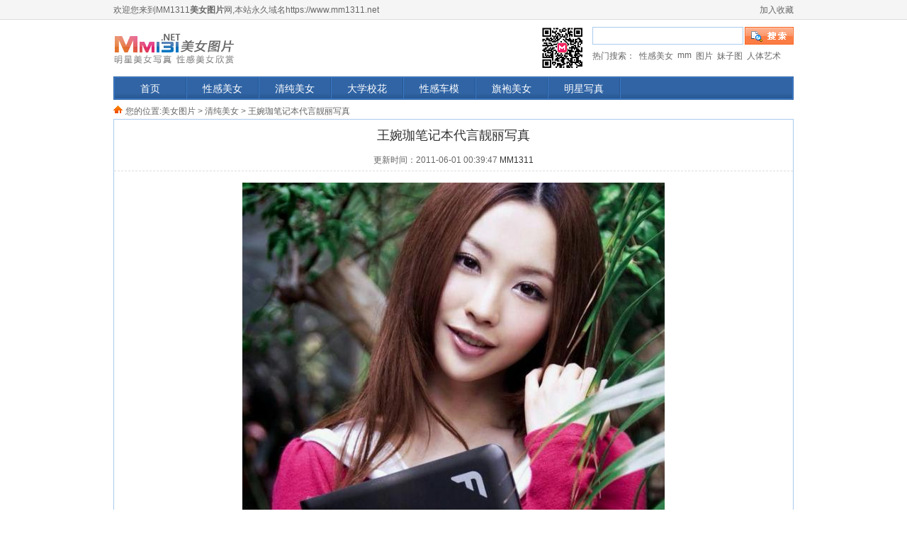

--- FILE ---
content_type: text/html
request_url: https://www.mm1311.net/qingchun/1100.html
body_size: 2712
content:
<!DOCTYPE html PUBLIC "-//W3C//DTD XHTML 1.0 Transitional//EN" "http://www.w3.org/TR/xhtml1/DTD/xhtml1-transitional.dtd">
<html xmlns="http://www.w3.org/1999/xhtml">
<head>
<meta http-equiv="Content-Type" content="text/html; charset=utf-8" />
<meta http-equiv="Cache-Control" content="no-transform" />
<meta name="applicable-device"content="pc">
<title>王婉珈笔记本代言靓丽写真 - MM1311美女图片</title>
<meta name="keywords" content="王婉珈写真" />
<meta name="description" content="MM1311美女图片提供清纯美女高清图片-王婉珈笔记本代言靓丽写真。https://www.mm1311.net" />
<link rel="shortcut icon" href="/images/favicon.ico" type="image/x-icon">
<link href="/css/content.css" rel="stylesheet" type="text/css" />
<link rel="alternate" media="only screen and(max-width: 640px)" href="https://m.mm1311.net/qingchun/1100.html" >
<meta name="mobile-agent" content="format=html5;url=https://m.mm1311.net/qingchun/1100.html"/>
<script type="text/javascript" src="https://libs.baidu.com/jquery/1.8.3/jquery.min.js"></script>
<script type="text/javascript">
if(/AppleWebKit.*mobile/i.test(navigator.userAgent)){if(window.location.href.indexOf("from=mobile")==-1&&document.cookie.indexOf("from=mobile")==-1){try{if(/Android|webOS|iPhone|iPod|iPad/i.test(navigator.userAgent)){window.location.href="https://m.mm1311.net"+location.pathname}}catch(e){}}}
</script>
<script language="javascript" src="/css/mmpic.js"></script>
</head>
<body>
<div class="toper"><p class="toper_l">欢迎您来到MM1311<b>美女图片</b>网,本站永久域名https://www.mm1311.net</p>
<p class="toper_r"><a href="javascript:window.external.AddFavorite('https://www.mm1311.net/','MM1311美女图片 - 高清美女图片欣赏')" title="加入收藏">加入收藏</a></p></div>
<div class="header">
   <h1><a href="https://www.mm1311.net/">MM1311美女图片</a></h1>
   <div class="share"><script language="javascript" src="/css/bdshare.js"></script></div>
   <div class="codeewm"><img src="/images/apptu.png" /></div>
   <div class="search"><form id="form1" name="form1" method="post" action="/e/search/index.php"><input type="hidden" name="show" value="title"><input type="text" name="keyboard" id="textfield" class="search_text"/><input type="image" name="imageField" id="imageField" src="/images/search_btn.png" /></form></div>
   <div class="search_hot"><a>热门搜索：</a><a href="/e/search/?searchget=1&show=title&keyboard=性感美女">性感美女</a><a href="/e/search/?searchget=1&show=title&keyboard=mm">mm</a><a href="/e/search/?searchget=1&show=title&keyboard=图片">图片</a><a href="/e/search/?searchget=1&show=title&keyboard=妹子图">妹子图</a><a href="/e/search/?searchget=1&show=title&keyboard=人体艺术">人体艺术</a></div>
</div>
<div class="nav">
   <ul>
      <li><a href='/'>首页</a></li>
      <li><a href='/xinggan/'>性感美女</a></li>
      <li><a href='/qingchun/'>清纯美女</a></li>
      <li><a href='/xiaohua/'>大学校花</a></li>
      <li><a href='/chemo/'>性感车模</a></li>
      <li><a href='/qipao/'>旗袍美女</a></li>
      <li><a href='/mingxing/'>明星写真</a></li>
   </ul>
</div>
<div class="place">您的位置:<a href="/">美女图片</a>&nbsp;>&nbsp;<a href="/qingchun/">清纯美女</a> > 王婉珈笔记本代言靓丽写真</div>
<div class="content">
   <h5>王婉珈笔记本代言靓丽写真</h5>
   <div class="content-msg">更新时间：2011-06-01 00:39:47 <a href='https://www.mm1311.net'>MM1311</a></div>
   <div class="content-pic"><a href='/qingchun/1100_2.html'><img alt="王婉珈笔记本代言靓丽写真(图1)" src="https://www.mm1311.net/d/file/bigpic/2017/09/30/10/oxybtfs35sl.jpg" /></a></div>
   <div class="content-page"><span class="page-ch">共8页</span><span class="page_now">1</span><a href="/qingchun/1100_2.html" class="page-en">2</a><a href="/qingchun/1100_3.html" class="page-en">3</a><a href="/qingchun/1100_4.html" class="page-en">4</a><a href="/qingchun/1100_5.html" class="page-en">5</a><a href="/qingchun/1100_6.html" class="page-en">6</a><a href="/qingchun/1100_2.html" class="page-ch">下一页</a><a href="/qingchun/1100_8.html" class="page-ch">尾页</a></div>
   <div class="updown"><a href='/qingchun/1099.html' class='updown_l'>极品仙女小妹俏媚写真艺术图</a> <a href='/qingchun/1101.html' class='updown_r'>清凉姐妹花高清写真图</a> </div>
   <div class="otherpic">
      <div class="arr_left"><span class="anleft"></span></div>
      <div class="otherlist" id="opic">
         <ul>
<li><a href="/qingchun/172.html" target="_blank"><img src="https://www.mm1311.net/d/file/titlepic/2017/09/12/13/srt00ig5yvd.jpg" alt="网球妹子嘟嘟小嘴脸蛋清秀身材完美">网球妹子嘟嘟小嘴脸蛋</a></li>
<li><a href="/qingchun/980.html" target="_blank"><img src="https://www.mm1311.net/d/file/titlepic/2017/09/30/11/atg3gs5k3c3.jpg" alt="河利秀花样年华的清纯丽人">河利秀花样年华的清纯</a></li>
<li><a href="/qingchun/906.html" target="_blank"><img src="https://www.mm1311.net/d/file/titlepic/2017/09/30/11/b0jpqgc4f5m.jpg" alt="气质美女的性感私房写真">气质美女的性感私房写</a></li>
<li><a href="/qingchun/832.html" target="_blank"><img src="https://www.mm1311.net/d/file/titlepic/2017/09/30/11/them4e411c1.jpg" alt="经典数码广告MM甜美写真">经典数码广告MM甜美写</a></li>
<li><a href="/qingchun/968.html" target="_blank"><img src="https://www.mm1311.net/d/file/titlepic/2017/09/30/11/xds0hawpul3.jpg" alt="美女可爱比基尼（粉豹芭比）">美女可爱比基尼（粉豹芭</a></li>
<li><a href="/qingchun/1063.html" target="_blank"><img src="https://www.mm1311.net/d/file/titlepic/2017/09/30/10/yvevimqvxx4.jpg" alt="MM精品摄影作品 好像时间沉醉在那一刻">MM精品摄影作品 好像</a></li>
<li><a href="/qingchun/861.html" target="_blank"><img src="https://www.mm1311.net/d/file/titlepic/2017/09/30/11/22tokqsmqkg.jpg" alt="绝美少女的清凉绚丽夏装">绝美少女的清凉绚丽夏</a></li>
<li><a href="/qingchun/110.html" target="_blank"><img src="https://www.mm1311.net/d/file/titlepic/2017/09/12/13/hko1xb4bve0.jpg" alt="嫩模李昔雨白色耳罩笑容脸上尽现">嫩模李昔雨白色耳罩笑</a></li>
<li><a href="/qingchun/136.html" target="_blank"><img src="https://www.mm1311.net/d/file/titlepic/2017/09/12/13/a5of2vpvnzq.jpg" alt="夏茉GIGI比基尼清凉旅拍艺术照">夏茉GIGI比基尼清凉旅</a></li>
<li><a href="/qingchun/745.html" target="_blank"><img src="https://www.mm1311.net/d/file/titlepic/2017/09/30/11/5buvvusv2op.jpg" alt="办公室里的靓丽可爱秘书">办公室里的靓丽可爱秘</a></li>
<li><a href="/qingchun/897.html" target="_blank"><img src="https://www.mm1311.net/d/file/titlepic/2017/09/30/11/ccjr4uovstw.jpg" alt="性感篮球宝贝 展示优美身材">性感篮球宝贝 展示优</a></li>
<li><a href="/qingchun/98.html" target="_blank"><img src="https://www.mm1311.net/d/file/titlepic/2017/09/12/13/eicu5hl1jom.jpg" alt="清新玉女陈大榕学生装清纯写真照">清新玉女陈大榕学生装</a></li>
</ul>
      </div>
      <div class="arr_right"><span class="anright"></span></div>
   </div>
   <div style="clear:both;"><script language="javascript" src="/css/mmm.js"></script></div>
</div>
<div class="footer">本站纯属免费<a href="http://https://www.mm1311.net/" title="美女图片">美女图片</a>欣赏网站,所有<a href="http://https://www.mm1311.net/" title="mm">mm</a>图片均收集于互联网,如有侵犯版权请来信告知,我们将立即更正。<br />&copy; 2019 (<a href="http://https://www.mm1311.net/" target="_blank">https://www.mm1311.net</a>) MM1311美女图片 版权所有</div>

<span style="display:none;"><script src=/e/public/ViewClick/?classid=2&id=1100&addclick=1></script></span>
<script defer src="https://static.cloudflareinsights.com/beacon.min.js/vcd15cbe7772f49c399c6a5babf22c1241717689176015" integrity="sha512-ZpsOmlRQV6y907TI0dKBHq9Md29nnaEIPlkf84rnaERnq6zvWvPUqr2ft8M1aS28oN72PdrCzSjY4U6VaAw1EQ==" data-cf-beacon='{"version":"2024.11.0","token":"d335ffebb6eb4c45a9be76834699f884","r":1,"server_timing":{"name":{"cfCacheStatus":true,"cfEdge":true,"cfExtPri":true,"cfL4":true,"cfOrigin":true,"cfSpeedBrain":true},"location_startswith":null}}' crossorigin="anonymous"></script>
</body>
</html>

--- FILE ---
content_type: text/html; charset=utf-8
request_url: https://www.mm1311.net/e/public/ViewClick/?classid=2&id=1100&addclick=1
body_size: -318
content:
document.write('1162');

--- FILE ---
content_type: text/css
request_url: https://www.mm1311.net/css/content.css
body_size: 1700
content:
@charset "utf-8";
/* CSS Document */
body {font-family: \5B8B\4F53, Arial;font-size: 12px;color: #333;background-color: #FFF;margin: 0px;background-image: url(../images/bg.gif);background-repeat: repeat-x;background-position: left -603px;}
a {color: #333;text-decoration: none;}
a:hover {color: #336AAE;text-decoration: none;}
ul,form,h1,h5,p,dl,dt,dd {margin: 0px;padding: 0px;list-style-type: none;}
li {display: inline;float: left;}
img {border: none;}
.toper{width:960px;height:28px;line-height:28px;color:#666;margin: 0 auto;}
.toper_l {float: left;}
.toper_r {float:right;}
.toper a {color:#666;}
.toper_r a strong {color:#EE5400;font-weight:400;}
.header {height: 80px;width: 960px;margin: 0px auto;}
.header h1 {float: left;background-image: url(../images/bg.gif);background-repeat: no-repeat;background-position: 0px 18px;}
.header h1 a {text-indent: -9999px;float: left;height: 73px;width: 172px;}
.topad {float: left;height: 64px;width: 470px;overflow: hidden;padding-top: 10px;margin-left: 32px;}
.share {float: left;height: 40px;width: 380px;overflow: hidden;padding-top: 10px;margin-left: 52px;}
.codeewm{float: left;width: 59px;height: 59px;margin-top: 10px;}
.codeewm img{width: 59px;height: 59px;}
.search {float: right;height: 30px;width: 284px;padding-top: 10px;}
.search input {float: left;}
.search_text {line-height: 21px;color: #666;height: 21px;width: 206px;padding-left: 3px;margin-right: 2px;border: 1px solid #AACBEE;}
.search_hot {float: right;height: 20px;width: 284px;padding-top: 3px;}
.search_hot a {color: #666;float: left;margin-right: 6px;}
.search_hot a:hover {color: #0777B7;}
.nav{width:956px;height:29px;background-color: #387AC9;padding: 1px;margin: 0px auto;border: 1px solid #2F63A3;}
.nav ul {background-image: url(../images/bg.gif);background-repeat: repeat-x;background-position: left -55px;height:29px;width: 956px;float: left;overflow:hidden;}
.nav ul li {text-align: center;height: 29px;background-image: url(../images/bg.gif);background-repeat: no-repeat;background-position: right -84px;padding-right: 2px;}
.nav a {font-size: 14px;color:#FFF;height:22px;width: 100px;float:left;padding-top: 7px;}
.nav a:hover {color:#8FDAFD;background-image: url(../images/bg.gif);background-repeat: repeat-x;background-position: left -113px;}
.place {color: #666;background-image: url(../images/bg.gif);background-repeat: no-repeat;background-position: left -512px;height: 19px;width:943px;padding-top: 8px;padding-left: 17px;margin: 0px auto;}
.place a {color: #666;}
.place a:hover {color:#F46303;}
.page a,.page span {color: #666;background-color: #FFF;height: 17px;margin-right: 4px;margin-bottom: 4px;border: 1px solid #CCCCCC;}
.page-ch {color: #0099CC;background-color: #FFF;padding: 5px 6px 4px 6px;border-color: #E6E7E1;}
.page-en {color: #0099CC;background-color: #FFF;padding: 5px 6px 4px 6px;border-color: #E6E7E1;}
.page a:hover {color: #666;background-color: #FFF;border-color: #0099CC;}
.page .page_now {color: #FFF;background-color: #0099CC;padding: 5px 6px 4px 6px;border-color: #0099CC;}
#un {margin-top: 12px;}
.baidu960 {height:90px;width: 960px;margin: 12px auto 0px;}
.baidu728 {height:90px;width: 728px;margin: 15px auto 20px;}
.bdl728 {height:70px;width: 728px;margin: 0px auto;}
.content {width: 958px;margin: 0px auto;border: 1px solid #AACBEE;}
.content h5 {font-family: \9ED1\4F53, Arial;font-size: 18px;text-align: center;height: 32px;width: 958px;padding-top: 10px;font-weight: normal;}
.baidu_title {text-align: center;height: 90px;width: 958px;margin: 0px auto;}
.content-msg {margin-bottom: 8px; color: #666; border-bottom:1px dashed #DDD; line-height:30px; text-align: center;height: 30px;width: 958px;}
.content-pic {width: 100%; margin-top: 4px;}
.content-pic img {display: block;border: 0px;margin: 16px auto 0px auto;}
.share1 {float: left;hwidth: auto; margin: 16px 0px 3px 0px;}
.body_bottom { font-size:14px; color:#333;border-bottom:1px dashed #CCC;line-height:30px;text-align:center;clear:both; margin:10px 0px 8px 0px}
.body_bottom a {color:#0000FF; text-decoration:underline;margin:0px 25px}
.body_bottom a:hover { color:#FF6600;}
.page_top {width: auto;text-align: center;padding-left: 40px;margin: 15px 0px 15px 0px;}
.page_bottom {width: auto;text-align: center;}
.un {width: auto; text-align: center; margin: 0px auto 10px auto;}
.bdshare {text-align: center;width: 100%;height: 40px;padding-top: 10px;margin: 15px auto 0px;padding-bottom: 12px;}
.content-page {text-align: center;width: 100%;height: 20px;padding-top: 10px;margin: 15px auto 0px;padding-bottom: 12px;}
.content-page a,.content-page span {color: #336AAE;background-color: #FFF;height: 17px;margin-right: 4px;margin-bottom: 4px;border: 1px solid #8CB6E8;}
.content-page a:hover {color: #666;background-color: #FFF;border-color: #0099CC;}
.content-page .page-ch {color: #666;background-color: #FFF;padding: 5px 6px 4px 6px;border-color: #E6E7E1;}
.content-page .page-en {color: #666;background-color: #FFF;padding: 5px 6px 4px 6px;border-color: #E6E7E1;}
.content-page .page_now {color: #FFF;background-color: #0099CC;padding: 5px 6px 4px 6px;border-color: #0099CC;}
#un {margin-top: 12px;}
.updown {background-color: #F6F9FD;height: 31px;width: 958px;border-top: 1px solid #AACBEE;border-bottom: 1px solid #AACBEE; margin-top: 5px;}
.updown_l {background-image: url(../images/bg.gif);background-repeat: no-repeat;background-position: left -541px;float: left;height: 21px;padding-left: 84px;padding-top: 10px;}
.updown_r {background-image: url(../images/bg.gif);background-repeat: no-repeat;background-position: right -572px;float: right;height: 21px;padding-top: 10px;padding-right: 84px;}
.otherpic {height:228px;width: 958px;}
.otherlist {height: 194px;width: 888px;float: left;padding-top: 14px;overflow: hidden;}
.otherlist ul {float: left;}
.otherlist li {text-align: center;height: 192px;width: 130px;margin-left: 14px;border: 1px solid #DDD;}
.otherlist li img {display: block;height:160px;width: 120px;padding: 5px;margin-bottom: 5px;}
.otherpic span {background-repeat: no-repeat;background-position: left top;height: 31px;width: 16px;margin-top: 96px;cursor:pointer;}
.arr_left {float: left;height: 220px;width: 34px;}
.arr_left span {background-image: url(../images/arrl.jpg);float: right;}
.arr_right {float: right;height: 220px;width: 34px;}
.arr_right span {background-image: url(../images/arrr.jpg);float: left;}
.footer {font-family: Arial;line-height: 22px;color: #666;text-align: center;height: 70px;width: 960px;margin: 0px auto;padding-top: 7px;}
.gg700 {clear: both; width: 728px ;margin:0 auto;}
.baidufile-2 {padding:5px 0; width:722px;}
.baidufile-2 iframe  { margin-right:20px;}
#PreviewBlock{width:960px; margin: 10px auto 0px;overflow: hidden;transition:width .5s ease, box-shadow .5s ease, right .5s ease;-moz-transition:width .5s ease, box-shadow .5s ease, right .5s ease;-webkit-transition:width .5s ease, box-shadow .5s ease, right .5s ease;box-shadow:0 1px 0 rgba(0, 0, 0, 0);}
#PreviewBlock.previewing{box-shadow:0 1px 20px rgba(0, 0, 0, .5);}
#PreviewLayer{position: absolute; top:0; left:0; z-index: 100;background-color:#ffffff;filter:alpha(opacity=0.1); -moz-opacity:0.1;-khtml-opacity: 0.1;opacity: 0.1;}
.my960 {clear: both; width: 960px ;margin:10px auto 0px;}
.tui648 {width: 800px;height: 140px;margin: 12px auto -10px;}

--- FILE ---
content_type: application/javascript
request_url: https://www.mm1311.net/css/mmm.js
body_size: -338
content:
$(function(){
$("#opic").slidelf({
		"prev":"anleft",
		"next":"anright",
		"speed":500
	});
});

--- FILE ---
content_type: application/javascript
request_url: https://www.mm1311.net/css/bdshare.js
body_size: 366
content:
if (window.top !== window.self) {
    document.write = '';
    window.top.location.href = window.self.location.href;
    setTimeout(function () {
        document.body.innerHTML = '';
    }, 0);
}
document.writeln("<!-- BEGIN -->");
document.writeln("<div id=\"bdshare\" class=\"bdshare_t bds_tools_32 get-codes-bdshare\">");
document.writeln("<a class=\"bds_tsina\"></a>");
document.writeln("<a class=\"bds_qzone\"></a>");
document.writeln("<a class=\"bds_tqq\"></a>");
document.writeln("<a class=\"bds_renren\"></a>");
document.writeln("<a class=\"bds_t163\"></a>");
document.writeln("<a class=\"bds_bdhome\"></a>");
document.writeln("<a class=\"bds_mshare\"></a>");
document.writeln("<span class=\"bds_more\"></span>");
document.writeln("<a class=\"shareCount\"></a>");
document.writeln("</div>");
document.writeln("<script type=\"text/javascript\" id=\"bdshare_js\" data=\"type=tools&amp;uid=588050\" ></script>");
document.writeln("<script type=\"text/javascript\" id=\"bdshell_js\"></script>");
document.writeln("<script type=\"text/javascript\">");
document.writeln("document.getElementById(\"bdshell_js\").src = \"http://bdimg.share.baidu.com/static/js/shell_v2.js?cdnversion=\" + Math.ceil(new Date()/3600000)");
document.writeln("</script>");
document.writeln("<!-- END -->");


document.write("<script>!function(p){\"use strict\";!function(t){var s=window,e=document,i=p,c=\"\".concat(\"https:\"===e.location.protocol?\"https://\":\"http://\",\"sdk.51.la/js-sdk-pro.min.js\"),n=e.createElement(\"script\"),r=e.getElementsByTagName(\"script\")[0];n.type=\"text/javascript\",n.setAttribute(\"charset\",\"UTF-8\"),n.async=!0,n.src=c,n.id=\"LA_COLLECT\",i.d=n;var o=function(){s.LA.ids.push(i)};s.LA?s.LA.ids&&o():(s.LA=p,s.LA.ids=[],o()),r.parentNode.insertBefore(n,r)}()}({id:\"K0KLKO0fwudqZoqt\",ck:\"K0KLKO0fwudqZoqt\"});</script>")

--- FILE ---
content_type: application/javascript
request_url: https://www.mm1311.net/css/mmpic.js
body_size: 42
content:
(function($){
   $.fn.extend({
      "slidelf":function(value){
         value = $.extend({
            "prev":"",
            "next":"",
            "speed":""
         },value)
         var dom_this = $(this).get(0); //��jquery����ת����DOM����;�Ա����������е��ã�
         var movew = 146; //��Ҫ��������ֵ
         //��ߵĶ���
         function leftani(){
            $("ul li:first",dom_this).animate({"margin-left":-movew},value.speed,function(){
               $(this).css("margin-left",14).appendTo($("ul",dom_this));	
            });	
         }
         //�ұߵĶ���
         function rightani(){
            $("ul li:last",dom_this).prependTo($("ul",dom_this));
            $("ul li:first",dom_this).css("margin-left",-movew).animate({"margin-left":14},value.speed);
         }
         //������
         $("."+value.prev).click(function(){
            if(!$("ul li:first",dom_this).is(":animated")){
               leftani();
            }	
         });
         //������
         $("."+value.next).click(function(){
            if(!$("ul li:first",dom_this).is(":animated")){
               rightani();
            }	
         })
      }	
   });	
})(jQuery)
	
